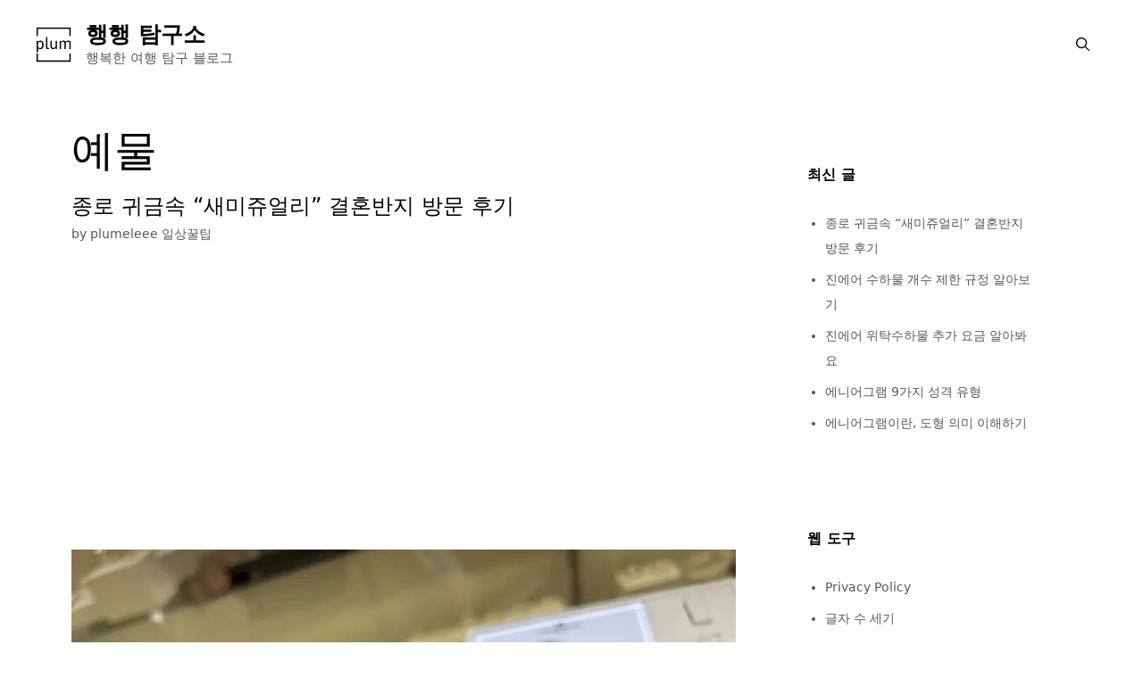

--- FILE ---
content_type: text/html; charset=utf-8
request_url: https://www.google.com/recaptcha/api2/aframe
body_size: 260
content:
<!DOCTYPE HTML><html><head><meta http-equiv="content-type" content="text/html; charset=UTF-8"></head><body><script nonce="JLBfAjIv3Ou5eBxMj4DvAA">/** Anti-fraud and anti-abuse applications only. See google.com/recaptcha */ try{var clients={'sodar':'https://pagead2.googlesyndication.com/pagead/sodar?'};window.addEventListener("message",function(a){try{if(a.source===window.parent){var b=JSON.parse(a.data);var c=clients[b['id']];if(c){var d=document.createElement('img');d.src=c+b['params']+'&rc='+(localStorage.getItem("rc::a")?sessionStorage.getItem("rc::b"):"");window.document.body.appendChild(d);sessionStorage.setItem("rc::e",parseInt(sessionStorage.getItem("rc::e")||0)+1);localStorage.setItem("rc::h",'1769316609972');}}}catch(b){}});window.parent.postMessage("_grecaptcha_ready", "*");}catch(b){}</script></body></html>

--- FILE ---
content_type: text/css
request_url: https://plumleee.com/wp-content/themes/generatepress-child/style.css?ver=6.9
body_size: 2567
content:
/*
Theme Name: generatepress-child
Description: 
Theme URI: 
Author: plumleee
Author URI: 
Template: generatepress
Version: 1.0.0
*/


@font-face {
  font-family: 'S-CoreDream-B';
  src: url("https://plumleee.com/wp-content/uploads/fonts/S-CoreDream-6Bold.woff") format("woff");
  font-weight: normal;
  font-style: normal;
  font-display: swap;
}

body {
	font-size: 16px;
    line-height: 2;
}

@media (max-width: 768px) {
    body{
        font-size: 15px;
    }
}

.entry-content h2,h3,h4,h5,h6{
  position: relative;
}
.entry-content h2::after {
  content: "H2";
  position: absolute;
  bottom: 4.6px ;
  font-family: inherit;
  font-size: 0.65em;
  border-radius: 2px;
  background-color: rgb(149, 149, 149, 0.38);
  color: white;
  padding: 1px 2px !important;
  line-height: 1;
  margin-left: 5px;
}
.entry-content h3::after {
  content: "H3";
  position: absolute;
  bottom: 4.8px ;
  font-family: inherit;
  font-size: 0.65em;
  border-radius: 2px;
  background-color: rgb(149, 149, 149, 0.38);
  color: white;
  padding: 1px 2px !important;
  line-height: 1;
  margin-left: 5px;
}

.entry-content h4::after {
  content: "H4";
  position: absolute;
  bottom: 9.4px ;
  font-family: inherit;
  font-size: 0.65em;
  border-radius: 2px;
  background-color: rgb(149, 149, 149, 0.38);
  color: white;
  padding: 1px 2px !important;
  line-height: 1;
  margin-left: 5px;
}
.entry-content h5::after {
  content: "H5";
  position: absolute;
  bottom: 8.9px ;
  font-family: inherit;
  font-size: 0.65em;
  border-radius: 2px;
  background-color: rgb(149, 149, 149, 0.38);
  color: white;
  padding: 1px 2px !important;
  line-height: 1;
  margin-left: 5px;
}

.entry-content h6::after {
  content: "H6";
  position: absolute;
  bottom: 8.3px ;
  font-family: inherit;
  font-size: 0.65em;
  border-radius: 2px;
  background-color: rgb(149, 149, 149, 0.38);
  color: white;
  padding: 1px 2px !important;
  line-height: 1;
  margin-left: 5px;
}

h1{
    font-family:inherit;
    font-size:48px;
}

@media (max-width: 768px) {
    h1{
        font-size: 30px;
    }
}


h2{
    font-family:inherit;
    font-size:22px;
}

h2.entry-title{
    font-family:inherit;
    font-size:24px;
}


h2.wp-block-heading {
	font-weight: bold;
    font-size: 30px;
}

@media (max-width: 768px) {
    h2.wp-block-heading{
        font-size: 26px;
    }
}


h3{
    font-family:inherit;
    font-size:19px;
    font-weight: bold;
}

h4{
    font-family:inherit;
    font-size:17px;
    font-weight: bold;
}

h5{
    font-family:inherit;
    font-size:15px;
}
h6{
    font-family:inherit;
    font-size:15px;
}

.inside-right-sidebar {
	position: sticky;
	top: 0;
}

.sidebar .widget ul li {
	list-style: disc;
	margin-left: 20px;
	font-size: 14px;	
}

#reply-title {
	font-size: 18px;
  font-weight: bold;
}

textarea#comment {
	height: 120px; 
}

.post-image {
	text-align: center;
}

.inside-article>.featured-image {
	display: none;
}

.inside-article a.custom_button,
.inside-article button {
    cursor: pointer;
    border: none;
    display: inline-block;
    margin-bottom: 24px;
    margin-right: 16px;
    overflow: hidden;
    padding: 16px 32px;
    text-overflow: ellipsis;
    transform: translate(0);
    transition: all .2s;
    white-space: nowrap;
    color: black;
    background-color: #1090ff;
    font-weight: bold;
    font-size: 22px;
    border-radius: 8px;
    color: #e6f5ff;
    text-overflow: ellipsis;
    max-width: 100%;
}

@media (max-width: 768px) {
    .inside-article a.custom_button,
    .inside-article button {
		font-size: 16px;
        padding: 8px 16px;
	}
}

.inside-article a.custom_button:hover,
.inside-article button:hover {
    background-color: #1090ff;
    color: #e6f5ff;
    box-shadow: -16px 12px 18px 0 rgba(158,178,195,.24);
    transform: translate(13px);
    text-decoration: none;
}

.inside-article a.custom_button:after,
.inside-article button:after {
    content: ">";
    padding-left: 10px;
}

.site-main .post-navigation {
	margin-top: 2em;
	margin-bottom: 2em;
}

.site-main .post-navigation .gp-icon  {
	display: none;
}

.site-main .post-navigation .next:before {
	content: 'Next > ';
}

.site-main .post-navigation .prev:before {
	content: 'Prev > '
}

.vlp-layout-basic .vlp-layout-zone-main {
	min-width: 200px;
}

figcaption.wp-element-caption {
	color: var(--contrast-3);
}

#ez-toc-container {
	margin-bottom: 3em !important;
}

b, strong {
	/* color: #fa5b5b; */
	color: #000;
}

@media (max-width: 768px) {
	.widget-area .widget {
		padding-left: 0;
		padding-right: 0;
	}
	
	.main-navigation .menu-toggle,
	.sidebar-nav-mobile:not(#sticky-placeholder) {
		display:none;
	}
}

 #ez-toc-container {
     background-color: #f2f2f2;
     border: 1px solid #d6d6d6;
     margin: 0 0 3em;
     padding: 1.7em 1.7em 1.4em;
     width: 100%;
}
 #ez-toc-container ul li {
     list-style: none;
     font-size: 1em;
     line-height: 1.3;
     margin-top: 10px;
}
 #ez-toc-container ul li a:hover {
     text-decoration: underline;
}
 #ez-toc-container ul li {
     margin-bottom: 1em;
}
 #ez-toc-container ul ul li a {
     line-height: 1.5;
     font-size: .9em;
}
 #ez-toc-container ul li a:before {
     display: none;
}
 .ez-toc-title-container p {
     font-weight: 600;
     margin: 0px;
}
 ul.ez-toc-list {
     margin: 0 auto;
     padding: 0 0 0 20px;
}
 .ez-toc-list ul {
     counter-reset: hl_count;
     list-style: none;
}
 .ez-toc-list li {
     counter-increment: hl_count;
     font-weight: bold;
     padding-left: .5em;
}
 .ez-toc-list li:before {
     background-color: #12344b;
     border-radius: 5px;
     color: #fff;
     content: counters(hl_count,"-");
     font-size: 12px;
     margin-right: .8em;
     padding: .1em 1em;
     text-align: center;
}
 .ez-toc-list ul li:before {
     background-color: #a9a9a9;
     padding: .1em .5em;
}
#ez-toc-container a.ez-toc-link {
    display: inline;
}
 @media screen and (max-width: 420px) {
     #ez-toc-container {
         border: unset;
         margin: 0 0 3em;
         padding: 0;
    }
     .ez-toc-title-container p {
         background-color: #12344b;
         border-radius: 5px;
         color: #ffffff;
         margin-bottom: 15px;
         padding: .1em .3em;
    }
     .ez-toc-list ul li:before {
         margin-right: .3em;
    }
     ul.ez-toc-list {
         padding: 0 0 0 23px;
    }
     #ez-toc-container p.ez-toc-title {
         display: block;
         padding: 0.5em;
         margin-bottom: 1em;
    }
    .ez-toc-title, .ez-toc-title-toggle {
        display: none;
    }
}

.entry-content blockquote {
    position: relative; 
    text-align: center;
    padding: 1rem 1.2rem;
    width: 80%;
    color: #484748;
    margin: 4rem auto;
	border: none;
}

.entry-content blockquote:before{
	position: absolute;
    content: "";
    top: -12px;
    margin-right: -20px;
    right: 100%;
	background-image: url('[data-uri]');
	background-repeat: no-repeat;
	background-size: 25px;
	width: 25px;
	height: 25px;
	opacity:.6;
}
.entry-content blockquote:after{
    content: "";
	position: absolute;
    margin-left: -20px;
    left: 100%;  
    top: auto;
    bottom: -20px;
	background-image: url('[data-uri]');
	background-repeat: no-repeat;
	transform: rotate(180deg);
	background-size: 25px;
	width: 25px;
	height: 25px;
	opacity:.6;
}

.wp-block-table thead {
    background-color: #efefef;
}

.dataTables_wrapper {
    max-width: 100%;
    overflow: auto;
}

.tablepress {
	overflow-x: auto;
}

.tablepress thead th {
	text-align: center;
	vertical-align: middle;
	background-color: #efefef;
	/* white-space: nowrap; */
    word-break: keep-all;
}

.tablepress tbody td {
	text-align: center;
	vertical-align: middle;
    word-break: keep-all;
}

@media (max-width: 768px) {
    .tablepress thead th,
    .tablepress tbody td {
        word-break: normal;
    }
}

.inline-block {
    display: inline-block;
}

.adsbygoogle > div {
    max-width: 100%;
}

hr.wp-block-separator {
   border: 1px solid #ededed;
}

mark {
    text-shadow: none;
}

.text-align-center {
    text-align: center;
}

.responsive-16-9 {
    position: relative;
    overflow: hidden;
    padding-bottom: 56.25%;
    height: 0;
}

.responsive-16-9 > * {
    position: absolute;
    top: 0;
    left: 0;
    width: 100%;
    height: 100%;
}

.wp-block-table .wp-element-caption {
    margin-top: -1.5em;
}

.nowrap {
    white-space: nowrap;
}

--- FILE ---
content_type: text/css
request_url: https://plumleee.com/wp-content/themes/generatepress-child/style.css?ver=1695909341
body_size: 2567
content:
/*
Theme Name: generatepress-child
Description: 
Theme URI: 
Author: plumleee
Author URI: 
Template: generatepress
Version: 1.0.0
*/


@font-face {
  font-family: 'S-CoreDream-B';
  src: url("https://plumleee.com/wp-content/uploads/fonts/S-CoreDream-6Bold.woff") format("woff");
  font-weight: normal;
  font-style: normal;
  font-display: swap;
}

body {
	font-size: 16px;
    line-height: 2;
}

@media (max-width: 768px) {
    body{
        font-size: 15px;
    }
}

.entry-content h2,h3,h4,h5,h6{
  position: relative;
}
.entry-content h2::after {
  content: "H2";
  position: absolute;
  bottom: 4.6px ;
  font-family: inherit;
  font-size: 0.65em;
  border-radius: 2px;
  background-color: rgb(149, 149, 149, 0.38);
  color: white;
  padding: 1px 2px !important;
  line-height: 1;
  margin-left: 5px;
}
.entry-content h3::after {
  content: "H3";
  position: absolute;
  bottom: 4.8px ;
  font-family: inherit;
  font-size: 0.65em;
  border-radius: 2px;
  background-color: rgb(149, 149, 149, 0.38);
  color: white;
  padding: 1px 2px !important;
  line-height: 1;
  margin-left: 5px;
}

.entry-content h4::after {
  content: "H4";
  position: absolute;
  bottom: 9.4px ;
  font-family: inherit;
  font-size: 0.65em;
  border-radius: 2px;
  background-color: rgb(149, 149, 149, 0.38);
  color: white;
  padding: 1px 2px !important;
  line-height: 1;
  margin-left: 5px;
}
.entry-content h5::after {
  content: "H5";
  position: absolute;
  bottom: 8.9px ;
  font-family: inherit;
  font-size: 0.65em;
  border-radius: 2px;
  background-color: rgb(149, 149, 149, 0.38);
  color: white;
  padding: 1px 2px !important;
  line-height: 1;
  margin-left: 5px;
}

.entry-content h6::after {
  content: "H6";
  position: absolute;
  bottom: 8.3px ;
  font-family: inherit;
  font-size: 0.65em;
  border-radius: 2px;
  background-color: rgb(149, 149, 149, 0.38);
  color: white;
  padding: 1px 2px !important;
  line-height: 1;
  margin-left: 5px;
}

h1{
    font-family:inherit;
    font-size:48px;
}

@media (max-width: 768px) {
    h1{
        font-size: 30px;
    }
}


h2{
    font-family:inherit;
    font-size:22px;
}

h2.entry-title{
    font-family:inherit;
    font-size:24px;
}


h2.wp-block-heading {
	font-weight: bold;
    font-size: 30px;
}

@media (max-width: 768px) {
    h2.wp-block-heading{
        font-size: 26px;
    }
}


h3{
    font-family:inherit;
    font-size:19px;
    font-weight: bold;
}

h4{
    font-family:inherit;
    font-size:17px;
    font-weight: bold;
}

h5{
    font-family:inherit;
    font-size:15px;
}
h6{
    font-family:inherit;
    font-size:15px;
}

.inside-right-sidebar {
	position: sticky;
	top: 0;
}

.sidebar .widget ul li {
	list-style: disc;
	margin-left: 20px;
	font-size: 14px;	
}

#reply-title {
	font-size: 18px;
  font-weight: bold;
}

textarea#comment {
	height: 120px; 
}

.post-image {
	text-align: center;
}

.inside-article>.featured-image {
	display: none;
}

.inside-article a.custom_button,
.inside-article button {
    cursor: pointer;
    border: none;
    display: inline-block;
    margin-bottom: 24px;
    margin-right: 16px;
    overflow: hidden;
    padding: 16px 32px;
    text-overflow: ellipsis;
    transform: translate(0);
    transition: all .2s;
    white-space: nowrap;
    color: black;
    background-color: #1090ff;
    font-weight: bold;
    font-size: 22px;
    border-radius: 8px;
    color: #e6f5ff;
    text-overflow: ellipsis;
    max-width: 100%;
}

@media (max-width: 768px) {
    .inside-article a.custom_button,
    .inside-article button {
		font-size: 16px;
        padding: 8px 16px;
	}
}

.inside-article a.custom_button:hover,
.inside-article button:hover {
    background-color: #1090ff;
    color: #e6f5ff;
    box-shadow: -16px 12px 18px 0 rgba(158,178,195,.24);
    transform: translate(13px);
    text-decoration: none;
}

.inside-article a.custom_button:after,
.inside-article button:after {
    content: ">";
    padding-left: 10px;
}

.site-main .post-navigation {
	margin-top: 2em;
	margin-bottom: 2em;
}

.site-main .post-navigation .gp-icon  {
	display: none;
}

.site-main .post-navigation .next:before {
	content: 'Next > ';
}

.site-main .post-navigation .prev:before {
	content: 'Prev > '
}

.vlp-layout-basic .vlp-layout-zone-main {
	min-width: 200px;
}

figcaption.wp-element-caption {
	color: var(--contrast-3);
}

#ez-toc-container {
	margin-bottom: 3em !important;
}

b, strong {
	/* color: #fa5b5b; */
	color: #000;
}

@media (max-width: 768px) {
	.widget-area .widget {
		padding-left: 0;
		padding-right: 0;
	}
	
	.main-navigation .menu-toggle,
	.sidebar-nav-mobile:not(#sticky-placeholder) {
		display:none;
	}
}

 #ez-toc-container {
     background-color: #f2f2f2;
     border: 1px solid #d6d6d6;
     margin: 0 0 3em;
     padding: 1.7em 1.7em 1.4em;
     width: 100%;
}
 #ez-toc-container ul li {
     list-style: none;
     font-size: 1em;
     line-height: 1.3;
     margin-top: 10px;
}
 #ez-toc-container ul li a:hover {
     text-decoration: underline;
}
 #ez-toc-container ul li {
     margin-bottom: 1em;
}
 #ez-toc-container ul ul li a {
     line-height: 1.5;
     font-size: .9em;
}
 #ez-toc-container ul li a:before {
     display: none;
}
 .ez-toc-title-container p {
     font-weight: 600;
     margin: 0px;
}
 ul.ez-toc-list {
     margin: 0 auto;
     padding: 0 0 0 20px;
}
 .ez-toc-list ul {
     counter-reset: hl_count;
     list-style: none;
}
 .ez-toc-list li {
     counter-increment: hl_count;
     font-weight: bold;
     padding-left: .5em;
}
 .ez-toc-list li:before {
     background-color: #12344b;
     border-radius: 5px;
     color: #fff;
     content: counters(hl_count,"-");
     font-size: 12px;
     margin-right: .8em;
     padding: .1em 1em;
     text-align: center;
}
 .ez-toc-list ul li:before {
     background-color: #a9a9a9;
     padding: .1em .5em;
}
#ez-toc-container a.ez-toc-link {
    display: inline;
}
 @media screen and (max-width: 420px) {
     #ez-toc-container {
         border: unset;
         margin: 0 0 3em;
         padding: 0;
    }
     .ez-toc-title-container p {
         background-color: #12344b;
         border-radius: 5px;
         color: #ffffff;
         margin-bottom: 15px;
         padding: .1em .3em;
    }
     .ez-toc-list ul li:before {
         margin-right: .3em;
    }
     ul.ez-toc-list {
         padding: 0 0 0 23px;
    }
     #ez-toc-container p.ez-toc-title {
         display: block;
         padding: 0.5em;
         margin-bottom: 1em;
    }
    .ez-toc-title, .ez-toc-title-toggle {
        display: none;
    }
}

.entry-content blockquote {
    position: relative; 
    text-align: center;
    padding: 1rem 1.2rem;
    width: 80%;
    color: #484748;
    margin: 4rem auto;
	border: none;
}

.entry-content blockquote:before{
	position: absolute;
    content: "";
    top: -12px;
    margin-right: -20px;
    right: 100%;
	background-image: url('[data-uri]');
	background-repeat: no-repeat;
	background-size: 25px;
	width: 25px;
	height: 25px;
	opacity:.6;
}
.entry-content blockquote:after{
    content: "";
	position: absolute;
    margin-left: -20px;
    left: 100%;  
    top: auto;
    bottom: -20px;
	background-image: url('[data-uri]');
	background-repeat: no-repeat;
	transform: rotate(180deg);
	background-size: 25px;
	width: 25px;
	height: 25px;
	opacity:.6;
}

.wp-block-table thead {
    background-color: #efefef;
}

.dataTables_wrapper {
    max-width: 100%;
    overflow: auto;
}

.tablepress {
	overflow-x: auto;
}

.tablepress thead th {
	text-align: center;
	vertical-align: middle;
	background-color: #efefef;
	/* white-space: nowrap; */
    word-break: keep-all;
}

.tablepress tbody td {
	text-align: center;
	vertical-align: middle;
    word-break: keep-all;
}

@media (max-width: 768px) {
    .tablepress thead th,
    .tablepress tbody td {
        word-break: normal;
    }
}

.inline-block {
    display: inline-block;
}

.adsbygoogle > div {
    max-width: 100%;
}

hr.wp-block-separator {
   border: 1px solid #ededed;
}

mark {
    text-shadow: none;
}

.text-align-center {
    text-align: center;
}

.responsive-16-9 {
    position: relative;
    overflow: hidden;
    padding-bottom: 56.25%;
    height: 0;
}

.responsive-16-9 > * {
    position: absolute;
    top: 0;
    left: 0;
    width: 100%;
    height: 100%;
}

.wp-block-table .wp-element-caption {
    margin-top: -1.5em;
}

.nowrap {
    white-space: nowrap;
}

--- FILE ---
content_type: application/javascript
request_url: https://plumleee.com/wp-content/themes/generatepress-child/plugins/image-zoom/zoom.js
body_size: 2475
content:
if (window.jQuery) {
  +function ($) { "use strict";
  
    /**
     * The zoom service
     */
    function ZoomService () {
      this._isPinching            =
      this._activeZoom            =
      this._initialScrollPosition =
      this._initialTouchPosition  =
      this._touchMoveListener     = null
  
      this._$document = $(document)
      this._$window   = $(window)
      this._$body     = $(document.body)
  
      this._boundClick = $.proxy(this._clickHandler, this)
    }
  
    ZoomService.prototype.listen = function () {
      this._$body.on('click', '[data-action="zoom"], .entry-content img[src^="https://plumleee.com"]', $.proxy(this._zoom, this))
    }
  
    ZoomService.prototype._zoom = function (e) {
      var target = e.target
  
      if (!target || target.tagName != 'IMG') return
  
      if (target.parentNode.tagName == 'A') return
  
      if (this._$body.hasClass('zoom-overlay-open')) return
  
      if (e.metaKey || e.ctrlKey) {
        return window.open((e.target.getAttribute('data-original') || e.target.src), '_blank')
      }
  
      // if (target.width >= ($(window).width() - Zoom.OFFSET)) return
  
      this._activeZoomClose(true)
  
      this._activeZoom = new Zoom(target)
      this._activeZoom.zoomImage()
  
      // todo(fat): probably worth throttling this
      this._$window.on('scroll.zoom', $.proxy(this._scrollHandler, this))
  
      this._$document.on('keyup.zoom', $.proxy(this._keyHandler, this))
      this._$document.on('touchstart.zoom', $.proxy(this._touchStart, this))
  
      // we use a capturing phase here to prevent unintended js events
      // sadly no useCapture in jquery api (http://bugs.jquery.com/ticket/14953)
      if (document.addEventListener) {
        document.addEventListener('click', this._boundClick, true)
      } else {
        document.attachEvent('onclick', this._boundClick, true)
      }
  
      if ('bubbles' in e) {
        if (e.bubbles) e.stopPropagation()
      } else {
        // Internet Explorer before version 9
        e.cancelBubble = true
      }
    }
 
    ZoomService.prototype._activeZoomClose = function (forceDispose) {
      if (!this._activeZoom) return
  
      if (forceDispose) {
        this._activeZoom.dispose()
      } else {
        this._activeZoom.close()
      }
  
      this._$window.off('.zoom')
      this._$document.off('.zoom')
  
      document.removeEventListener('click', this._boundClick, true)
  
      this._activeZoom = null
    }
  
    ZoomService.prototype._scrollHandler = function (e) {
      if (this._isPinching) return;
      if (this._initialScrollPosition === null) this._initialScrollPosition = $(window).scrollTop()
      var deltaY = this._initialScrollPosition - $(window).scrollTop()
      if (Math.abs(deltaY) >= 40) this._activeZoomClose()
    }
  
    ZoomService.prototype._keyHandler = function (e) {
      if (e.keyCode == 27) this._activeZoomClose()
    }
  
    ZoomService.prototype._clickHandler = function (e) {
      if (e.preventDefault) e.preventDefault()
      else event.returnValue = false
  
      if ('bubbles' in e) {
        if (e.bubbles) e.stopPropagation()
      } else {
        // Internet Explorer before version 9
        e.cancelBubble = true
      }
  
      this._activeZoomClose()
    }
  
    ZoomService.prototype._touchStart = function (e) {
      this._initialTouchPosition = e.originalEvent.touches[0].pageY
      $(e.target).on('touchmove.zoom', $.proxy(this._touchMove, this))
    }
  
    ZoomService.prototype._touchMove = function (e) {
      this._isPinching = e.originalEvent.touches.length > 1;
      if (this._isPinching) return;

      if (Math.abs(e.originalEvent.touches[0].pageY - this._initialTouchPosition) > 10) {
        this._activeZoomClose()
        $(e.target).off('touchmove.zoom')
      }
    }
  
  
    /**
     * The zoom object
     */
    function Zoom (img) {
      this._fullHeight      =
      this._fullWidth       =
      this._overlay         =
      this._targetImageWrap = null
  
      this._targetImage = img
  
      this._$body = $(document.body)
    }
  
    Zoom.OFFSET = 80
    Zoom._MAX_WIDTH = 2560
    Zoom._MAX_HEIGHT = 4096
  
    Zoom.prototype.zoomImage = function () {
      var img = document.createElement('img')
      img.onload = $.proxy(function () {
        this._fullHeight = Number(img.height)
        this._fullWidth = Number(img.width)
        this._zoomOriginal()
      }, this)
      img.src = this._targetImage.src
    }
  
    Zoom.prototype._zoomOriginal = function () {
      this._targetImageWrap           = document.createElement('div')
      this._targetImageWrap.className = 'zoom-img-wrap'
  
      this._targetImage.parentNode.insertBefore(this._targetImageWrap, this._targetImage)
      this._targetImageWrap.appendChild(this._targetImage)
  
      $(this._targetImage)
        .addClass('zoom-img')
        .attr('data-action', 'zoom-out')
  
      this._overlay           = document.createElement('div')
      this._overlay.className = 'zoom-overlay'
  
      document.body.appendChild(this._overlay)
  
      this._calculateZoom()
      this._triggerAnimation()
    }
  
    Zoom.prototype._calculateZoom = function () {
      this._targetImage.offsetWidth // repaint before animating
  
      var originalFullImageWidth  = this._fullWidth
      var originalFullImageHeight = this._fullHeight
  
      var scrollTop = $(window).scrollTop()
  
      var maxScaleFactor = originalFullImageWidth / this._targetImage.width
  
      var viewportHeight = ($(window).height() - Zoom.OFFSET)
      var viewportWidth  = ($(window).width() - Zoom.OFFSET)
  
      var imageAspectRatio    = originalFullImageWidth / originalFullImageHeight
      var viewportAspectRatio = viewportWidth / viewportHeight
  
      if (originalFullImageWidth < viewportWidth && originalFullImageHeight < viewportHeight) {
        this._imgScaleFactor = maxScaleFactor
  
      } else if (imageAspectRatio < viewportAspectRatio) {
        this._imgScaleFactor = (viewportHeight / originalFullImageHeight) * maxScaleFactor
  
      } else {
        this._imgScaleFactor = (viewportWidth / originalFullImageWidth) * maxScaleFactor
      }
    }
  
    Zoom.prototype._triggerAnimation = function () {
      this._targetImage.offsetWidth // repaint before animating
  
      var imageOffset = $(this._targetImage).offset()
      var scrollTop   = $(window).scrollTop()
  
      var viewportY = scrollTop + ($(window).height() / 2)
      var viewportX = ($(window).width() / 2)
  
      var imageCenterY = imageOffset.top + (this._targetImage.height / 2)
      var imageCenterX = imageOffset.left + (this._targetImage.width / 2)
  
      this._translateY = viewportY - imageCenterY
      this._translateX = viewportX - imageCenterX
  
      var targetTransform = 'scale(' + this._imgScaleFactor + ')'
      var imageWrapTransform = 'translate(' + this._translateX + 'px, ' + this._translateY + 'px)'
  
      if ($.support.transition) {
        imageWrapTransform += ' translateZ(0)'
      }
  
      $(this._targetImage)
        .css({
          '-webkit-transform': targetTransform,
              '-ms-transform': targetTransform,
                  'transform': targetTransform
        })
  
      $(this._targetImageWrap)
        .css({
          '-webkit-transform': imageWrapTransform,
              '-ms-transform': imageWrapTransform,
                  'transform': imageWrapTransform
        })
  
      this._$body.addClass('zoom-overlay-open')
    }
  
    Zoom.prototype.close = function () {
      this._$body
        .removeClass('zoom-overlay-open')
        .addClass('zoom-overlay-transitioning')
  
      // we use setStyle here so that the correct vender prefix for transform is used
      $(this._targetImage)
        .css({
          '-webkit-transform': '',
              '-ms-transform': '',
                  'transform': ''
        })
  
      $(this._targetImageWrap)
        .css({
          '-webkit-transform': '',
              '-ms-transform': '',
                  'transform': ''
        })
  
      if (!$.support.transition) {
        return this.dispose()
      }
  
      $(this._targetImage)
        .one($.support.transition.end, $.proxy(this.dispose, this))
        .emulateTransitionEnd(300)
    }
  
    Zoom.prototype.dispose = function () {
      if (this._targetImageWrap && this._targetImageWrap.parentNode) {
        $(this._targetImage)
          .removeClass('zoom-img')
          .attr('data-action', 'zoom')
  
        this._targetImageWrap.parentNode.replaceChild(this._targetImage, this._targetImageWrap)
        this._overlay.parentNode.removeChild(this._overlay)
  
        this._$body.removeClass('zoom-overlay-transitioning')
      }
    }
  
    // wait for dom ready (incase script included before body)
    $(function () {
      new ZoomService().listen()
    })
  
    $.fn.emulateTransitionEnd = function (duration) {
      var called = false, $el = this
      $(this).one($.support.transition.end, function () { called = true })
      var callback = function () { if (!called) $($el).trigger($.support.transition.end) }
      setTimeout(callback, duration)
      return this
    }
  
    $(function () {
      $.support.transition = transitionEnd()
    })
  
    
    function transitionEnd() {
      var el = document.createElement('bootstrap')
  
      var transEndEventNames = {
        'WebkitTransition' : 'webkitTransitionEnd'
      , 'MozTransition'    : 'transitionend'
      , 'OTransition'      : 'oTransitionEnd otransitionend'
      , 'transition'       : 'transitionend'
      }
  
      for (var name in transEndEventNames) {
        if (el.style[name] !== undefined) {
          return { end: transEndEventNames[name] }
        }
      }
    }
  }(jQuery)
}